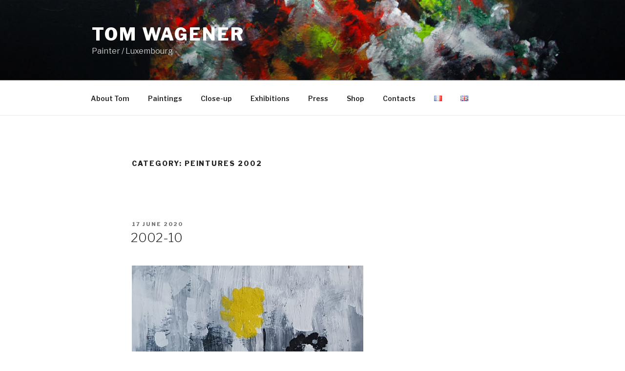

--- FILE ---
content_type: application/javascript
request_url: https://tomwagener.lu/wp-content/plugins/simple-lightbox/template-tags/ui/js/prod/tag.ui.js?ver=2.8.1
body_size: 567
content:
window.SLB&&SLB.has_child("View.extend_template_tag_handler")&&SLB.View.extend_template_tag_handler("ui",{_hooks:function(){this.on("dom_init",function(ev){this.call_attribute("events_init",ev)})},events_init:function(ev){var v=ev.data.template.get_theme().get_viewer(),thm=v.get_theme();v.on("events-complete",function(ev,v){thm.dom_get_tag("ui","close").click(function(){return v.close()}),thm.dom_get_tag("ui","nav_next").click(function(){v.item_next()}),thm.dom_get_tag("ui","nav_prev").click(function(){v.item_prev()}),thm.dom_get_tag("ui","slideshow_control").click(function(){v.slideshow_toggle()})}),v.on("slideshow-toggle",function(ev,v){var tags=thm.get_tags("ui","slideshow_control");if(tags.length)for(var x=0;x<tags.length;x++)tags[x].render(v.get_item()).done(function(r){r.tag.dom_get().html(r.output)})})},render:function(item,tag,dfr){var ret=this.handle_prop(tag.get_prop(),item,tag);return this.util.is_promise(ret)?ret.done(function(output){dfr.resolve(output)}):dfr.resolve(ret),dfr.promise()},props:{slideshow_control:function(item){var v=item.get_viewer(),prop=v.slideshow_active()?"slideshow_stop":"slideshow_start";return v.get_label(prop)},group_status:function(item){if(item.get_group().is_single())return"";var key,ph,out=item.get_viewer().get_label("group_status"),handlers={current:function(){return item.get_group(!0).get_pos()+1},total:function(){return item.get_group().get_size()}};for(key in handlers)ph="%"+key+"%",-1!==out.indexOf(ph)&&(out=out.replace(new RegExp(ph,"ig"),handlers[key]()));return out}}});